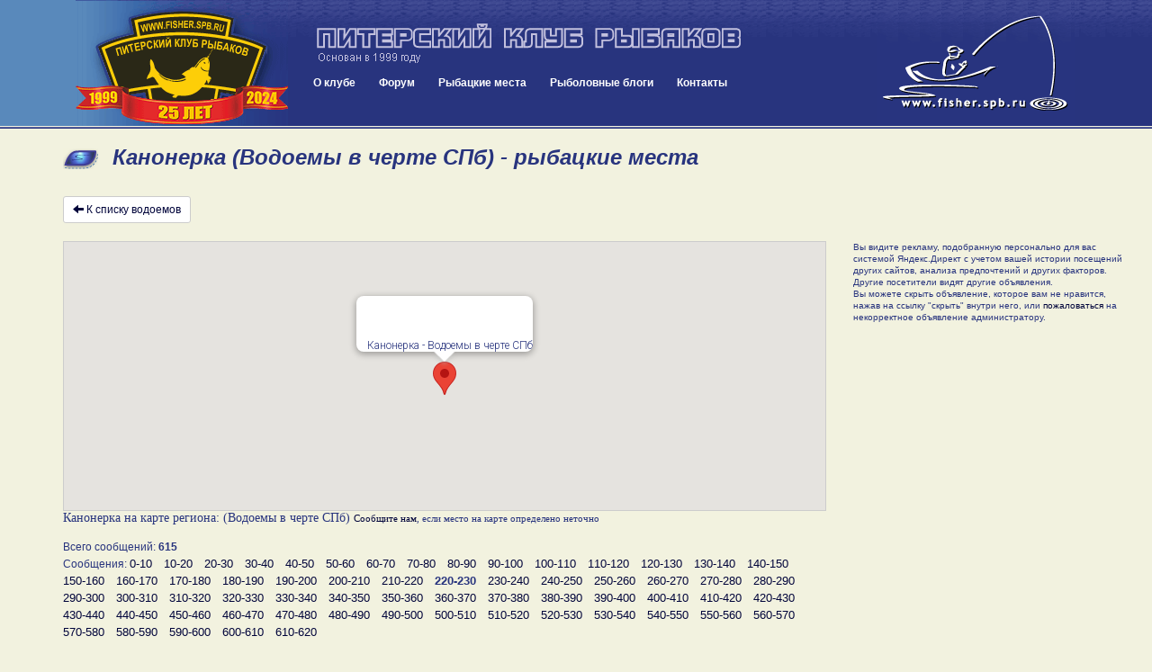

--- FILE ---
content_type: text/html; charset=UTF-8
request_url: https://fisher.spb.ru/news/message-bycatalog.php?category=1&water=199&StartValue=220
body_size: 77663
content:
<!DOCTYPE html>
<html lang="ru">
<head>
<meta name="viewport" content="width=device-width, initial-scale=1">
<meta http-equiv="content-type" content="text/html; charset=UTF-8">
<title>Канонерка (Водоемы в черте СПб) - рыбацкие места на fisher.spb.ru (Питерский Клуб Рыбаков)</title>
<meta name="description" content="Рыбалка на водоеме Канонерка (Водоемы в черте СПб): где ловить, на что клюет, когда и сколько поймали рыбаки Петербурга и Ленобласти">
<meta name="keywords" content="Канонерка (Водоемы в черте СПб), питерский клуб рыбаков, fishing club, fishing, рыбалка, рыболовный клуб, рыбная ловля, рыболовное снаряжение, клуб рыбаков, рыболовный спорт, рыболовные  туры, тур,  рыболовная  база,  рыба, рыболовные базы,  рыболов, рыбак, angler, fishing in russia, hobby, хобби, ловить рыбу, рыболовный, водоем, карта, глубина, река, озеро, щука, окунь, судак, лещ, плотва, спиннинг, удилище, палка, катушка, мясорубка, блесна, воблер, джиг, джиг-спиннинг, треп о рыбалке, новости с водоемов, призы, конкурсы, соревнования, спонсоры">

<meta http-equiv="X-UA-Compatible" content="IE=8">

<link href="/blogs/bootstrap/css/bootstrap.min.css" rel="stylesheet">
<link rel="stylesheet" type="text/css" href="/forums/styles/gradblue/gradblue.css?ver=20170213180000">
<link rel="stylesheet" type="text/css" href="/des/header-style.css?ver=20210209012800">

<link rel="icon" href="/favicon.svg" type="image/svg+xml">   
<link rel="shortcut icon" href="/favicon.ico" />
<link rel="icon" type="image/png" href="/favicon.png" />
<link rel="stylesheet" type="text/css" href="/news/news.css?ver=20180425020000" />
<!-- <link rel="stylesheet" type="text/css" href="/forums/styles/gradblue/menu_files/css/superfish.css" /> -->
<link rel="stylesheet" href="blueimp/fileupload/css/jquery.fileupload.css">
<link rel="stylesheet" href="blueimp/gallery/css/blueimp-gallery.min.css">
<link rel="stylesheet" href="blueimp/gallery/css/bootstrap-image-gallery.min.css">
<link rel="stylesheet" href="blueimp/fancybox_rutube_v3.5.7-1/jquery.fancybox.min.css">

<link rel="stylesheet" type="text/css" href="/blogs/blogPostBlock.css">
<!-- <link rel="stylesheet" href="https://webapiv2.navionics.com/dist/webapi/webapi.min.css" > -->




<!-- <script type="text/javascript" src="https://webapiv2.navionics.com/dist/webapi/webapi.min.no-dep.js"></script> -->

<script type="text/javascript" src="//yandex.st/share/share.js"></script>

<!-- <script src="//api-maps.yandex.ru/2.1/?lang=ru_RU" type="text/javascript"></script> -->

</head>
<body>


<div class="container-fluid header">
		<div class="row header-inner">
			<div class="col-sm-3 header-logo">
				<div class="pull-left btn btn-lg nav-mobile" id="mobnav-btn">
					<span class="glyphicon glyphicon-menu-hamburger" aria-hidden="true"></span>
					<span class="sr-only">Меню:</span>
					&nbsp;Меню					
				</div>

				<!-- <a class="pull-right header-logo-link" href="/"><img src="/des/logo2016-ok.gif"></a>		 -->
				<a class="pull-right header-logo-link" href="/"><img src="/des/logo25years.gif"></a>		
			</div>
			<div class="col-sm-6 header-content">
				<a class="header-name" href="/"><img class="header-name-img" src="/des/31_m.gif"></a>	
				<div class="nav">
					<!-- <div id="sv_menu_point"> -->
    <ul class="sf-menu">
        <li><a href="/club.php">О клубе</a>
            <div class="mobnav-subarrow">&#9660;</div>
            <ul>
                <li><a href="javascript:void(0)">История клуба</a>
                    <div class="mobnav-subarrow">&#9660;</div>
                    <ul>
                        <li><a href="/club-events-archive.php">Архив мероприятий</a></li>
                        <li><a href="/blogs/archive.php">Архив репортажей</a></li>
                        <li><a href="/talks_old/index.php">Архив "Пообщаемся"</a></li>
                        <li><a href="http://gallery.fisher.spb.ru">Архив фотографий</a></li>                        
                        <li><a href="/shower.php?id=48">Хронология 1999 - 2003</a></li>
                        <li><a href="http://iceteam.fisher.spb.ru/">Спортивная команда ПКР</a></li>
                        <li><a href="/club-korushka.php">История Корюшки до 2019 года</a></li>
                    </ul>
                </li>
                <li><a href="/club-events.php">Мероприятия</a></li>
                <li><a href="/club-docs.php">Документы</a></li>             
                <li><a href="/club-faces.php">Наши лица</a></li>
                <li><a href="/club-honourroll.php">Доска почета</a></li>
                <li><a href="/Club/Stranitsa_Pamyati/intro.php">Страница памяти</a></li>
                <li><a href="/forums/index.php?app=forums&module=forums&controller=forums&id=58">Новости, акции клуба</a></li>
                <li><a href="/forums/index.php?app=forums&module=forums&controller=forums&id=49">Форум "Клуб"</a></li>
                <li><a href="/images/ustav/partner.pdf">Партнерам и рекламодателям  (.pdf, 1.3 Мб)</a></li>             
            </ul>
        <li><a href="/forums/index.php">Форум</a>
        <div class="mobnav-subarrow">&#9660;</div>        
        <ul>
            <li><a href="/images/ustav/pravila-polzovaniya-saitom-fisher-spb-ru.pdf">Правила форума</a></li>
            <li><a href="/news/index.php">Новости с водоемов</a></li>
            <li><a href="/forums/index.php?app=forums&module=forums&controller=forums&id=49">Клуб и Сайт</a></li>
            <li><a href="/forums/index.php?app=forums&module=forums&controller=forums&id=293">Рыболовный спорт</a></li>
            <li><a href="/forums/index.php?app=forums&module=forums&controller=forums&id=83">Спиннинг</a></li>
            <li><a href="/forums/index.php?app=forums&module=forums&controller=forums&id=82">Поплавочная и донная ловля</a></li>
            <li><a href="/forums/index.php?app=forums&module=forums&controller=forums&id=84">Зимняя ловля</a></li>
            <li><a href="/forums/index.php?app=forums&module=forums&controller=forums&id=85">Другие способы и места лова</a></li>
            <li><a href="/forums/index.php?app=forums&module=forums&controller=forums&id=88">На рыбалку! </a></li>
            <li><a href="/forums/index.php?app=forums&module=forums&controller=forums&id=63">Лодки и моторы</a></li>
            <li><a href="/forums/index.php?app=forums&module=forums&controller=forums&id=89">Техническое оснащение рыболова</a></li>
            <li><a href="/forums/index.php?app=forums&module=forums&controller=forums&id=86">Рыболовное право, экология и ихтиология</a></li>
            <li><a href="/forums/index.php?app=forums&module=forums&controller=forums&id=87">Разные разности</a></li>
            <li><a href="/forums/index.php?app=forums&module=forums&controller=forums&id=47">Объявления</a></li>
            <li><a href="/forums/index.php?app=forums&module=forums&controller=forums&id=50">Рыболовные товары и услуги</a></li>
            <li><a href="/forums/index.php?app=forums&module=forums&controller=forums&id=81">Пообщаемся</a></li>            
            <li><a href="/forums/index.php?app=forums&module=forums&controller=forums&id=295">Страницы памяти</a></li>
        </ul>       
        </li>
        <li><a href="/news/catalog.php">Рыбацкие места</a></li>
        <!-- <li><a href="/shower.php?id=44">Фото</a></li> -->
        <li><a href="/forums/index.php?app=blog">Рыболовные блоги</a></li>
        <li><a href="/contacts.php">Контакты</a></li>
    </ul>
<!-- </div> -->				</div>
			</div>
			<div class="col-sm-3 header-content-right">
				<a class="header-logo-link-right hidden-sm hidden-xs" href="/"><img src="/des/52.gif"></a>		
			</div>			
		</div>
</div>



<div class="container">
  <div class="row">
    <div class="col-sm-12">
      <h1>Канонерка (Водоемы в черте СПб) - рыбацкие места</h1>
    </div>
  </div>



  <div class="row  mindfor-affix-stop">
    <div class="col-sm-9">


      <a class="btn btn-default btn-sm" href="catalog.php">
                      <span class="glyphicon glyphicon-arrow-left" aria-hidden="true"></span>
                      <span class="sr-only"></span>
                      К списку водоемов
      </a>



      <div id="map"></div>
    <h3 class="news-map-subheader">Канонерка на карте региона: (Водоемы в черте СПб)        <span><a href="/contacts.php">Сообщите нам</a>, если место на карте определено неточно</span></h3>
  
  <div class="news-messagebycatalog-pages">
  <br>Всего сообщений:&nbsp<b>615</b><br>Сообщения: <a class="numbers" href="message-bycatalog.php?category=1&water=199&StartValue=0">0-10</a> <a class="numbers" href="message-bycatalog.php?category=1&water=199&StartValue=10">10-20</a> <a class="numbers" href="message-bycatalog.php?category=1&water=199&StartValue=20">20-30</a> <a class="numbers" href="message-bycatalog.php?category=1&water=199&StartValue=30">30-40</a> <a class="numbers" href="message-bycatalog.php?category=1&water=199&StartValue=40">40-50</a> <a class="numbers" href="message-bycatalog.php?category=1&water=199&StartValue=50">50-60</a> <a class="numbers" href="message-bycatalog.php?category=1&water=199&StartValue=60">60-70</a> <a class="numbers" href="message-bycatalog.php?category=1&water=199&StartValue=70">70-80</a> <a class="numbers" href="message-bycatalog.php?category=1&water=199&StartValue=80">80-90</a> <a class="numbers" href="message-bycatalog.php?category=1&water=199&StartValue=90">90-100</a> <a class="numbers" href="message-bycatalog.php?category=1&water=199&StartValue=100">100-110</a> <a class="numbers" href="message-bycatalog.php?category=1&water=199&StartValue=110">110-120</a> <a class="numbers" href="message-bycatalog.php?category=1&water=199&StartValue=120">120-130</a> <a class="numbers" href="message-bycatalog.php?category=1&water=199&StartValue=130">130-140</a> <a class="numbers" href="message-bycatalog.php?category=1&water=199&StartValue=140">140-150</a> <a class="numbers" href="message-bycatalog.php?category=1&water=199&StartValue=150">150-160</a> <a class="numbers" href="message-bycatalog.php?category=1&water=199&StartValue=160">160-170</a> <a class="numbers" href="message-bycatalog.php?category=1&water=199&StartValue=170">170-180</a> <a class="numbers" href="message-bycatalog.php?category=1&water=199&StartValue=180">180-190</a> <a class="numbers" href="message-bycatalog.php?category=1&water=199&StartValue=190">190-200</a> <a class="numbers" href="message-bycatalog.php?category=1&water=199&StartValue=200">200-210</a> <a class="numbers" href="message-bycatalog.php?category=1&water=199&StartValue=210">210-220</a> <span class="numbers_b">220-230</span> <a class="numbers" href="message-bycatalog.php?category=1&water=199&StartValue=230">230-240</a> <a class="numbers" href="message-bycatalog.php?category=1&water=199&StartValue=240">240-250</a> <a class="numbers" href="message-bycatalog.php?category=1&water=199&StartValue=250">250-260</a> <a class="numbers" href="message-bycatalog.php?category=1&water=199&StartValue=260">260-270</a> <a class="numbers" href="message-bycatalog.php?category=1&water=199&StartValue=270">270-280</a> <a class="numbers" href="message-bycatalog.php?category=1&water=199&StartValue=280">280-290</a> <a class="numbers" href="message-bycatalog.php?category=1&water=199&StartValue=290">290-300</a> <a class="numbers" href="message-bycatalog.php?category=1&water=199&StartValue=300">300-310</a> <a class="numbers" href="message-bycatalog.php?category=1&water=199&StartValue=310">310-320</a> <a class="numbers" href="message-bycatalog.php?category=1&water=199&StartValue=320">320-330</a> <a class="numbers" href="message-bycatalog.php?category=1&water=199&StartValue=330">330-340</a> <a class="numbers" href="message-bycatalog.php?category=1&water=199&StartValue=340">340-350</a> <a class="numbers" href="message-bycatalog.php?category=1&water=199&StartValue=350">350-360</a> <a class="numbers" href="message-bycatalog.php?category=1&water=199&StartValue=360">360-370</a> <a class="numbers" href="message-bycatalog.php?category=1&water=199&StartValue=370">370-380</a> <a class="numbers" href="message-bycatalog.php?category=1&water=199&StartValue=380">380-390</a> <a class="numbers" href="message-bycatalog.php?category=1&water=199&StartValue=390">390-400</a> <a class="numbers" href="message-bycatalog.php?category=1&water=199&StartValue=400">400-410</a> <a class="numbers" href="message-bycatalog.php?category=1&water=199&StartValue=410">410-420</a> <a class="numbers" href="message-bycatalog.php?category=1&water=199&StartValue=420">420-430</a> <a class="numbers" href="message-bycatalog.php?category=1&water=199&StartValue=430">430-440</a> <a class="numbers" href="message-bycatalog.php?category=1&water=199&StartValue=440">440-450</a> <a class="numbers" href="message-bycatalog.php?category=1&water=199&StartValue=450">450-460</a> <a class="numbers" href="message-bycatalog.php?category=1&water=199&StartValue=460">460-470</a> <a class="numbers" href="message-bycatalog.php?category=1&water=199&StartValue=470">470-480</a> <a class="numbers" href="message-bycatalog.php?category=1&water=199&StartValue=480">480-490</a> <a class="numbers" href="message-bycatalog.php?category=1&water=199&StartValue=490">490-500</a> <a class="numbers" href="message-bycatalog.php?category=1&water=199&StartValue=500">500-510</a> <a class="numbers" href="message-bycatalog.php?category=1&water=199&StartValue=510">510-520</a> <a class="numbers" href="message-bycatalog.php?category=1&water=199&StartValue=520">520-530</a> <a class="numbers" href="message-bycatalog.php?category=1&water=199&StartValue=530">530-540</a> <a class="numbers" href="message-bycatalog.php?category=1&water=199&StartValue=540">540-550</a> <a class="numbers" href="message-bycatalog.php?category=1&water=199&StartValue=550">550-560</a> <a class="numbers" href="message-bycatalog.php?category=1&water=199&StartValue=560">560-570</a> <a class="numbers" href="message-bycatalog.php?category=1&water=199&StartValue=570">570-580</a> <a class="numbers" href="message-bycatalog.php?category=1&water=199&StartValue=580">580-590</a> <a class="numbers" href="message-bycatalog.php?category=1&water=199&StartValue=590">590-600</a> <a class="numbers" href="message-bycatalog.php?category=1&water=199&StartValue=600">600-610</a> <a class="numbers" href="message-bycatalog.php?category=1&water=199&StartValue=610">610-620</a>   </div>


  

    

    <div class="news-message" id="pp87187">
      <div class="news-message-location"><strong>Канонерка</strong> (Водоемы в черте СПб)</div>
      <div class="news-message-meta clearfix">
        <div class="news-message-date">       
          10.03.2016 23:14        </div>
        <div class="news-message-share">
          <div class="yashare-auto-init" style="float:right" data-yashareL10n="ru" data-yashareType="none" data-yashareLink="https://fisher.spb.ru/news/index.php?mDay=25&mMonth=1&mYear=2026&p=87187#pp87187" data-yashareQuickServices="vkontakte,facebook,twitter,gplus" ></div>        
        </div>
      </div>
      <div class="news-message-text clearfix">Кстати для сведения<br />
Я - повелитель Канонерки )))<br />
Есть варианты внутрь завода и с берега, но сам ничего не подскажу, пока кроме лещей на донку там ничего сам не поймал. Однако с причалов поднимали судака до 10 и леща до 5</div>
      
      <div class="news-message-media clearfix">

          
              </div>


               

      <div class="news-message-meta clearfix">

        <div class="news-message-button-like pull-left">
                        <span href="javascript:void(0);" class="button-like-like" data-toggle="tooltip" data-trigger="hover" data-placement="top" data-original-title="Авторизуйтесь или зарегистрируйтесь чтобы оставлять оценки">
                <span class="glyphicon glyphicon-thumbs-up" aria-hidden="true"></span>
                <span class="sr-only">Нравится</span>
                <span class="button-like-count">0</span>            
            </span>
                    </div>

        <div class="news-message-comments-number">        
          <a href="message.php?messageId=87187"><span class="glyphicon glyphicon-comment" aria-hidden="true"></span>Комментарии (0)</a>
        </div>
        <div class="news-message-user">
          <a href="/forums/index.php?m=profile&u=371"><span class="glyphicon glyphicon-user" aria-hidden="true"></span>vlas-kerogaz</a>         
        </div>
        <div class="news-message-controls">
        
                
          <a href="/forums/index.php?m=moderate&a=complain&nsvId=87187&nsvDate=1457640860" data-toggle="tooltip" data-placement="right" title="Сообщить модераторам о записи, нарушающей правила сайта"><span class="glyphicon glyphicon-fire" aria-hidden="true"></span>пожаловаться</a>                 
        </div>        
      </div>      
    </div>



    

    <div class="news-message" id="pp86563">
      <div class="news-message-location"><strong>Канонерка</strong> (Водоемы в черте СПб)</div>
      <div class="news-message-meta clearfix">
        <div class="news-message-date">       
          12.02.2016 10:06        </div>
        <div class="news-message-share">
          <div class="yashare-auto-init" style="float:right" data-yashareL10n="ru" data-yashareType="none" data-yashareLink="https://fisher.spb.ru/news/index.php?mDay=25&mMonth=1&mYear=2026&p=86563#pp86563" data-yashareQuickServices="vkontakte,facebook,twitter,gplus" ></div>        
        </div>
      </div>
      <div class="news-message-text clearfix">Хотели вчера выйти на морской канал - не рискнули. Весь канал переломан от фарватера до края канала. По нему идет лед. Справа от канала, начиная от 1го из цепи островов, лед отошел метров на 100. Чистая вода. Хоть летний сезон открывай. <br />
В районе красного буя видели мамонтенка буквально плавающего на льдине. Думали, может помошь нужна. Нет. Рыбачит. Оставили его дрейфовать. Это уже безрассудство. <br />
Переехали в парк 300 летия. Выход на лед прямо от стеллы в парке хороший. У берега воды по щиколотку. Дальше лед хороший. Сантиметров 25-30. Видели только одну живую трещину. Народу было человек 50. Балансировали. Блеснили. Поклевок не увидели. Может приехали поздно.<br />
Всем удачи. Берегите себя.</div>
      
      <div class="news-message-media clearfix">

          
              </div>


               

      <div class="news-message-meta clearfix">

        <div class="news-message-button-like pull-left">
                        <span href="javascript:void(0);" class="button-like-like" data-toggle="tooltip" data-trigger="hover" data-placement="top" data-original-title="Авторизуйтесь или зарегистрируйтесь чтобы оставлять оценки">
                <span class="glyphicon glyphicon-thumbs-up" aria-hidden="true"></span>
                <span class="sr-only">Нравится</span>
                <span class="button-like-count">0</span>            
            </span>
                    </div>

        <div class="news-message-comments-number">        
          <a href="message.php?messageId=86563"><span class="glyphicon glyphicon-comment" aria-hidden="true"></span>Комментарии (0)</a>
        </div>
        <div class="news-message-user">
          <a href="/forums/index.php?m=profile&u=58947"><span class="glyphicon glyphicon-user" aria-hidden="true"></span>Stolable</a>         
        </div>
        <div class="news-message-controls">
        
                
          <a href="/forums/index.php?m=moderate&a=complain&nsvId=86563&nsvDate=1455260809" data-toggle="tooltip" data-placement="right" title="Сообщить модераторам о записи, нарушающей правила сайта"><span class="glyphicon glyphicon-fire" aria-hidden="true"></span>пожаловаться</a>                 
        </div>        
      </div>      
    </div>



    

    <div class="news-message" id="pp85582">
      <div class="news-message-location"><strong>Канонерка</strong> (Водоемы в черте СПб)</div>
      <div class="news-message-meta clearfix">
        <div class="news-message-date">       
          07.11.2015 19:55        </div>
        <div class="news-message-share">
          <div class="yashare-auto-init" style="float:right" data-yashareL10n="ru" data-yashareType="none" data-yashareLink="https://fisher.spb.ru/news/index.php?mDay=25&mMonth=1&mYear=2026&p=85582#pp85582" data-yashareQuickServices="vkontakte,facebook,twitter,gplus" ></div>        
        </div>
      </div>
      <div class="news-message-text clearfix">Сегодня был днём, народу много, рыбы мало. За два часа пара окушкув грамм по 200. Отпущены подростать.</div>
      
      <div class="news-message-media clearfix">

          
              </div>


               

      <div class="news-message-meta clearfix">

        <div class="news-message-button-like pull-left">
                        <span href="javascript:void(0);" class="button-like-like" data-toggle="tooltip" data-trigger="hover" data-placement="top" data-original-title="Авторизуйтесь или зарегистрируйтесь чтобы оставлять оценки">
                <span class="glyphicon glyphicon-thumbs-up" aria-hidden="true"></span>
                <span class="sr-only">Нравится</span>
                <span class="button-like-count">0</span>            
            </span>
                    </div>

        <div class="news-message-comments-number">        
          <a href="message.php?messageId=85582"><span class="glyphicon glyphicon-comment" aria-hidden="true"></span>Комментарии (0)</a>
        </div>
        <div class="news-message-user">
          <a href="/forums/index.php?m=profile&u=46519"><span class="glyphicon glyphicon-user" aria-hidden="true"></span>liketux</a>         
        </div>
        <div class="news-message-controls">
        
                
          <a href="/forums/index.php?m=moderate&a=complain&nsvId=85582&nsvDate=1446915316" data-toggle="tooltip" data-placement="right" title="Сообщить модераторам о записи, нарушающей правила сайта"><span class="glyphicon glyphicon-fire" aria-hidden="true"></span>пожаловаться</a>                 
        </div>        
      </div>      
    </div>



    

    <div class="news-message" id="pp85472">
      <div class="news-message-location"><strong>Канонерка</strong> (Водоемы в черте СПб)</div>
      <div class="news-message-meta clearfix">
        <div class="news-message-date">       
          12.10.2015 11:50        </div>
        <div class="news-message-share">
          <div class="yashare-auto-init" style="float:right" data-yashareL10n="ru" data-yashareType="none" data-yashareLink="https://fisher.spb.ru/news/index.php?mDay=25&mMonth=1&mYear=2026&p=85472#pp85472" data-yashareQuickServices="vkontakte,facebook,twitter,gplus" ></div>        
        </div>
      </div>
      <div class="news-message-text clearfix">Был вчера на канарах с10 утра до 1600.Прополоскал кучу резины и не одной поклевки,удивительно куда вся рыба подевалась?</div>
      
      <div class="news-message-media clearfix">

          
              </div>


               

      <div class="news-message-meta clearfix">

        <div class="news-message-button-like pull-left">
                        <span href="javascript:void(0);" class="button-like-like" data-toggle="tooltip" data-trigger="hover" data-placement="top" data-original-title="Авторизуйтесь или зарегистрируйтесь чтобы оставлять оценки">
                <span class="glyphicon glyphicon-thumbs-up" aria-hidden="true"></span>
                <span class="sr-only">Нравится</span>
                <span class="button-like-count">0</span>            
            </span>
                    </div>

        <div class="news-message-comments-number">        
          <a href="message.php?messageId=85472"><span class="glyphicon glyphicon-comment" aria-hidden="true"></span>Комментарии (0)</a>
        </div>
        <div class="news-message-user">
          <a href="/forums/index.php?m=profile&u=50047"><span class="glyphicon glyphicon-user" aria-hidden="true"></span>игорек</a>         
        </div>
        <div class="news-message-controls">
        
                
          <a href="/forums/index.php?m=moderate&a=complain&nsvId=85472&nsvDate=1444639800" data-toggle="tooltip" data-placement="right" title="Сообщить модераторам о записи, нарушающей правила сайта"><span class="glyphicon glyphicon-fire" aria-hidden="true"></span>пожаловаться</a>                 
        </div>        
      </div>      
    </div>



    

    <div class="news-message" id="pp85412">
      <div class="news-message-location"><strong>Канонерка</strong> (Водоемы в черте СПб)</div>
      <div class="news-message-meta clearfix">
        <div class="news-message-date">       
          27.09.2015 19:07        </div>
        <div class="news-message-share">
          <div class="yashare-auto-init" style="float:right" data-yashareL10n="ru" data-yashareType="none" data-yashareLink="https://fisher.spb.ru/news/index.php?mDay=25&mMonth=1&mYear=2026&p=85412#pp85412" data-yashareQuickServices="vkontakte,facebook,twitter,gplus" ></div>        
        </div>
      </div>
      <div class="news-message-text clearfix">Небольшой запоздалый отчёт <a target='_blank' href='https://vk.com/video?z=video7645087_171331883%2Fdc972997bfd9002181%2Fpl_updates'>https://vk.com/video?z=video7645087_171331883%2Fdc972997bfd9002181%2Fpl_updates</a></div>
      
      <div class="news-message-media clearfix">

          
              </div>


               

      <div class="news-message-meta clearfix">

        <div class="news-message-button-like pull-left">
                        <span href="javascript:void(0);" class="button-like-like" data-toggle="tooltip" data-trigger="hover" data-placement="top" data-original-title="Авторизуйтесь или зарегистрируйтесь чтобы оставлять оценки">
                <span class="glyphicon glyphicon-thumbs-up" aria-hidden="true"></span>
                <span class="sr-only">Нравится</span>
                <span class="button-like-count">0</span>            
            </span>
                    </div>

        <div class="news-message-comments-number">        
          <a href="message.php?messageId=85412"><span class="glyphicon glyphicon-comment" aria-hidden="true"></span>Комментарии (0)</a>
        </div>
        <div class="news-message-user">
          <a href="/forums/index.php?m=profile&u=56468"><span class="glyphicon glyphicon-user" aria-hidden="true"></span>soha5</a>         
        </div>
        <div class="news-message-controls">
        
                
          <a href="/forums/index.php?m=moderate&a=complain&nsvId=85412&nsvDate=1443370050" data-toggle="tooltip" data-placement="right" title="Сообщить модераторам о записи, нарушающей правила сайта"><span class="glyphicon glyphicon-fire" aria-hidden="true"></span>пожаловаться</a>                 
        </div>        
      </div>      
    </div>



    

    <div class="news-message" id="pp85020">
      <div class="news-message-location"><strong>Канонерка</strong> (Водоемы в черте СПб)</div>
      <div class="news-message-meta clearfix">
        <div class="news-message-date">       
          24.07.2015 09:45        </div>
        <div class="news-message-share">
          <div class="yashare-auto-init" style="float:right" data-yashareL10n="ru" data-yashareType="none" data-yashareLink="https://fisher.spb.ru/news/index.php?mDay=25&mMonth=1&mYear=2026&p=85020#pp85020" data-yashareQuickServices="vkontakte,facebook,twitter,gplus" ></div>        
        </div>
      </div>
      <div class="news-message-text clearfix">Всем привет! Вчера после работы не смотря на дождь выбрались с другом на ф.з. <br />
Троллинг, судачек гр 500  был поцелован и отпущен, окунь 250 гр в пакет, Щука 7642 гр  на 6 метрах ясен пень что в пакет, Затем окунь 300 гр тоже в пакет. ну под занавес судачек 1460 гр тоже в пакет И все...... мокрые до трусов , я доволен по щуке, поставил свой новый рекорд.</div>
      
      <div class="news-message-media clearfix">

          
              </div>


               

      <div class="news-message-meta clearfix">

        <div class="news-message-button-like pull-left">
                        <span href="javascript:void(0);" class="button-like-like" data-toggle="tooltip" data-trigger="hover" data-placement="top" data-original-title="Авторизуйтесь или зарегистрируйтесь чтобы оставлять оценки">
                <span class="glyphicon glyphicon-thumbs-up" aria-hidden="true"></span>
                <span class="sr-only">Нравится</span>
                <span class="button-like-count">0</span>            
            </span>
                    </div>

        <div class="news-message-comments-number">        
          <a href="message.php?messageId=85020"><span class="glyphicon glyphicon-comment" aria-hidden="true"></span>Комментарии (0)</a>
        </div>
        <div class="news-message-user">
          <a href="/forums/index.php?m=profile&u=38981"><span class="glyphicon glyphicon-user" aria-hidden="true"></span>nalmis</a>         
        </div>
        <div class="news-message-controls">
        
                
          <a href="/forums/index.php?m=moderate&a=complain&nsvId=85020&nsvDate=1437720335" data-toggle="tooltip" data-placement="right" title="Сообщить модераторам о записи, нарушающей правила сайта"><span class="glyphicon glyphicon-fire" aria-hidden="true"></span>пожаловаться</a>                 
        </div>        
      </div>      
    </div>



    

    <div class="news-message" id="pp84888">
      <div class="news-message-location"><strong>Канонерка</strong> (Водоемы в черте СПб)</div>
      <div class="news-message-meta clearfix">
        <div class="news-message-date">       
          06.07.2015 19:45        </div>
        <div class="news-message-share">
          <div class="yashare-auto-init" style="float:right" data-yashareL10n="ru" data-yashareType="none" data-yashareLink="https://fisher.spb.ru/news/index.php?mDay=25&mMonth=1&mYear=2026&p=84888#pp84888" data-yashareQuickServices="vkontakte,facebook,twitter,gplus" ></div>        
        </div>
      </div>
      <div class="news-message-text clearfix">Уровень воды сильно упал.Уже утром мало было и в течении дня продолжал падать.СВ ветер гонит водичку в залив.Течение - жуть.Где хватало 125гр.кормушки сегодня несло 160гр.По рыбе тоже не айс...После обеда начались незасекаемые поклевки.Если утром он цеплялся(одному даже пришлось в пасть лезть хирургическим зажимом),то к вечеру на те же самые крючки и тот же объем насадки почему-то перестал.Хотя поклевка уверенная,с отстрелом вершинки фидера.ЧуднЫ дела канарские))</div>
      
      <div class="news-message-media clearfix">

          
              </div>


               

      <div class="news-message-meta clearfix">

        <div class="news-message-button-like pull-left">
                        <span href="javascript:void(0);" class="button-like-like" data-toggle="tooltip" data-trigger="hover" data-placement="top" data-original-title="Авторизуйтесь или зарегистрируйтесь чтобы оставлять оценки">
                <span class="glyphicon glyphicon-thumbs-up" aria-hidden="true"></span>
                <span class="sr-only">Нравится</span>
                <span class="button-like-count">0</span>            
            </span>
                    </div>

        <div class="news-message-comments-number">        
          <a href="message.php?messageId=84888"><span class="glyphicon glyphicon-comment" aria-hidden="true"></span>Комментарии (0)</a>
        </div>
        <div class="news-message-user">
          <a href="/forums/index.php?m=profile&u=55876"><span class="glyphicon glyphicon-user" aria-hidden="true"></span>an43</a>         
        </div>
        <div class="news-message-controls">
        
                
          <a href="/forums/index.php?m=moderate&a=complain&nsvId=84888&nsvDate=1436201113" data-toggle="tooltip" data-placement="right" title="Сообщить модераторам о записи, нарушающей правила сайта"><span class="glyphicon glyphicon-fire" aria-hidden="true"></span>пожаловаться</a>                 
        </div>        
      </div>      
    </div>



    

    <div class="news-message" id="pp84832">
      <div class="news-message-location"><strong>Канонерка</strong> (Водоемы в черте СПб)</div>
      <div class="news-message-meta clearfix">
        <div class="news-message-date">       
          29.06.2015 18:25        </div>
        <div class="news-message-share">
          <div class="yashare-auto-init" style="float:right" data-yashareL10n="ru" data-yashareType="none" data-yashareLink="https://fisher.spb.ru/news/index.php?mDay=25&mMonth=1&mYear=2026&p=84832#pp84832" data-yashareQuickServices="vkontakte,facebook,twitter,gplus" ></div>        
        </div>
      </div>
      <div class="news-message-text clearfix">Ночь , с  субботы  на  воскресенье .  12 шт.  от  500 гр  до   1 кг  с  хвостиком .  Ёршик   присутствует .</div>
      
      <div class="news-message-media clearfix">

          
              </div>


               

      <div class="news-message-meta clearfix">

        <div class="news-message-button-like pull-left">
                        <span href="javascript:void(0);" class="button-like-like" data-toggle="tooltip" data-trigger="hover" data-placement="top" data-original-title="Авторизуйтесь или зарегистрируйтесь чтобы оставлять оценки">
                <span class="glyphicon glyphicon-thumbs-up" aria-hidden="true"></span>
                <span class="sr-only">Нравится</span>
                <span class="button-like-count">0</span>            
            </span>
                    </div>

        <div class="news-message-comments-number">        
          <a href="message.php?messageId=84832"><span class="glyphicon glyphicon-comment" aria-hidden="true"></span>Комментарии (0)</a>
        </div>
        <div class="news-message-user">
          <a href="/forums/index.php?m=profile&u=36151"><span class="glyphicon glyphicon-user" aria-hidden="true"></span>Leningradech</a>         
        </div>
        <div class="news-message-controls">
        
                
          <a href="/forums/index.php?m=moderate&a=complain&nsvId=84832&nsvDate=1435591525" data-toggle="tooltip" data-placement="right" title="Сообщить модераторам о записи, нарушающей правила сайта"><span class="glyphicon glyphicon-fire" aria-hidden="true"></span>пожаловаться</a>                 
        </div>        
      </div>      
    </div>



    

    <div class="news-message" id="pp84795">
      <div class="news-message-location"><strong>Канонерка</strong> (Водоемы в черте СПб)</div>
      <div class="news-message-meta clearfix">
        <div class="news-message-date">       
          25.06.2015 21:22        </div>
        <div class="news-message-share">
          <div class="yashare-auto-init" style="float:right" data-yashareL10n="ru" data-yashareType="none" data-yashareLink="https://fisher.spb.ru/news/index.php?mDay=25&mMonth=1&mYear=2026&p=84795#pp84795" data-yashareQuickServices="vkontakte,facebook,twitter,gplus" ></div>        
        </div>
      </div>
      <div class="news-message-text clearfix">Лещ,вернее подлещик до кг, берет очень вяло и неохотно.Больше половины поклевок заканчиваются проловами или сходами на первых же метрах вываживания.Те единичные экземпляры,которых удается довести до берега оказываются засеченными за самый краешек губы.Все выкрутасы по изменению длины поводка,его толщины, замене крючков на более мелкие результата не дают.Если утром рыба еще как-то сопротивлялась,то два послеобеденных хвоста  косили под полиэтиленовые пакеты - полное ощущение,что на том конце шнура мертвый предмет.Ни потяжки,ни рывка,будто бы тянешь потяжелевшую в несколько раз кормушку.Выводишь просто на подмотке,безо всякого выкачивания.Рыба очень холодная и не сопливая,как зимой,только без пиявок)).Садок даже мыть не пришлось,слегка сполоснул и все-чистый. Обессиленный он что ли после нереста...В начале месяца радовал и размером и упорством.Беременных теток отпускал обратно,да и не было среди них ничего интересного(1.2кг максимум),а вот среди мужичков почти на каждой рыбалке присутствовала парочка от 1.5 до 2 кг.Цеплялись вообще какие-то неподъемные,рвали поводки(0.18-0.2),разгибали крючки.Сейчас такого нет....В прошлые выходные что-то было,но не уверен.Мне показалось,что зацеп все же был живой,хотя с места не двинулся.Да и не было в этой точке в нынешнем году ни разу даже намека на зацеп.В итоге - разогнутый крючок.Продолжает свирепствовать ерш,особенно утром,жрет,что ни дай,даже кукурузу жевать пытается)).Вот такие новости с солнечных Канар.По ходу,надо ждать настоящего и продолжительного тепла.</div>
      
      <div class="news-message-media clearfix">

          
              </div>


               

      <div class="news-message-meta clearfix">

        <div class="news-message-button-like pull-left">
                        <span href="javascript:void(0);" class="button-like-like" data-toggle="tooltip" data-trigger="hover" data-placement="top" data-original-title="Авторизуйтесь или зарегистрируйтесь чтобы оставлять оценки">
                <span class="glyphicon glyphicon-thumbs-up" aria-hidden="true"></span>
                <span class="sr-only">Нравится</span>
                <span class="button-like-count">0</span>            
            </span>
                    </div>

        <div class="news-message-comments-number">        
          <a href="message.php?messageId=84795"><span class="glyphicon glyphicon-comment" aria-hidden="true"></span>Комментарии (0)</a>
        </div>
        <div class="news-message-user">
          <a href="/forums/index.php?m=profile&u=55876"><span class="glyphicon glyphicon-user" aria-hidden="true"></span>an43</a>         
        </div>
        <div class="news-message-controls">
        
                
          <a href="/forums/index.php?m=moderate&a=complain&nsvId=84795&nsvDate=1435256534" data-toggle="tooltip" data-placement="right" title="Сообщить модераторам о записи, нарушающей правила сайта"><span class="glyphicon glyphicon-fire" aria-hidden="true"></span>пожаловаться</a>                 
        </div>        
      </div>      
    </div>



    

    <div class="news-message" id="pp84656">
      <div class="news-message-location"><strong>Канонерка</strong> (Водоемы в черте СПб)</div>
      <div class="news-message-meta clearfix">
        <div class="news-message-date">       
          04.06.2015 21:54        </div>
        <div class="news-message-share">
          <div class="yashare-auto-init" style="float:right" data-yashareL10n="ru" data-yashareType="none" data-yashareLink="https://fisher.spb.ru/news/index.php?mDay=25&mMonth=1&mYear=2026&p=84656#pp84656" data-yashareQuickServices="vkontakte,facebook,twitter,gplus" ></div>        
        </div>
      </div>
      <div class="news-message-text clearfix">Канары реально затопило)).К воде не спуститься,под обрывом плещутся волны.На причальной стенке порта от резиновых отбойников до воды не более 0.5м.За многие годы посещения этого места никогда не видел такого уровня.А ветер не думает ослабевать...По прогнозу завтра такая же хрень того же направления</div>
      
      <div class="news-message-media clearfix">

          
              </div>


               

      <div class="news-message-meta clearfix">

        <div class="news-message-button-like pull-left">
                        <span href="javascript:void(0);" class="button-like-like" data-toggle="tooltip" data-trigger="hover" data-placement="top" data-original-title="Авторизуйтесь или зарегистрируйтесь чтобы оставлять оценки">
                <span class="glyphicon glyphicon-thumbs-up" aria-hidden="true"></span>
                <span class="sr-only">Нравится</span>
                <span class="button-like-count">0</span>            
            </span>
                    </div>

        <div class="news-message-comments-number">        
          <a href="message.php?messageId=84656"><span class="glyphicon glyphicon-comment" aria-hidden="true"></span>Комментарии (0)</a>
        </div>
        <div class="news-message-user">
          <a href="/forums/index.php?m=profile&u=55876"><span class="glyphicon glyphicon-user" aria-hidden="true"></span>an43</a>         
        </div>
        <div class="news-message-controls">
        
                
          <a href="/forums/index.php?m=moderate&a=complain&nsvId=84656&nsvDate=1433444046" data-toggle="tooltip" data-placement="right" title="Сообщить модераторам о записи, нарушающей правила сайта"><span class="glyphicon glyphicon-fire" aria-hidden="true"></span>пожаловаться</a>                 
        </div>        
      </div>      
    </div>

<br>Всего сообщений:&nbsp<b>615</b><br>Сообщения: <a class="numbers" href="message-bycatalog.php?category=1&water=199&StartValue=0">0-10</a> <a class="numbers" href="message-bycatalog.php?category=1&water=199&StartValue=10">10-20</a> <a class="numbers" href="message-bycatalog.php?category=1&water=199&StartValue=20">20-30</a> <a class="numbers" href="message-bycatalog.php?category=1&water=199&StartValue=30">30-40</a> <a class="numbers" href="message-bycatalog.php?category=1&water=199&StartValue=40">40-50</a> <a class="numbers" href="message-bycatalog.php?category=1&water=199&StartValue=50">50-60</a> <a class="numbers" href="message-bycatalog.php?category=1&water=199&StartValue=60">60-70</a> <a class="numbers" href="message-bycatalog.php?category=1&water=199&StartValue=70">70-80</a> <a class="numbers" href="message-bycatalog.php?category=1&water=199&StartValue=80">80-90</a> <a class="numbers" href="message-bycatalog.php?category=1&water=199&StartValue=90">90-100</a> <a class="numbers" href="message-bycatalog.php?category=1&water=199&StartValue=100">100-110</a> <a class="numbers" href="message-bycatalog.php?category=1&water=199&StartValue=110">110-120</a> <a class="numbers" href="message-bycatalog.php?category=1&water=199&StartValue=120">120-130</a> <a class="numbers" href="message-bycatalog.php?category=1&water=199&StartValue=130">130-140</a> <a class="numbers" href="message-bycatalog.php?category=1&water=199&StartValue=140">140-150</a> <a class="numbers" href="message-bycatalog.php?category=1&water=199&StartValue=150">150-160</a> <a class="numbers" href="message-bycatalog.php?category=1&water=199&StartValue=160">160-170</a> <a class="numbers" href="message-bycatalog.php?category=1&water=199&StartValue=170">170-180</a> <a class="numbers" href="message-bycatalog.php?category=1&water=199&StartValue=180">180-190</a> <a class="numbers" href="message-bycatalog.php?category=1&water=199&StartValue=190">190-200</a> <a class="numbers" href="message-bycatalog.php?category=1&water=199&StartValue=200">200-210</a> <a class="numbers" href="message-bycatalog.php?category=1&water=199&StartValue=210">210-220</a> <span class="numbers_b">220-230</span> <a class="numbers" href="message-bycatalog.php?category=1&water=199&StartValue=230">230-240</a> <a class="numbers" href="message-bycatalog.php?category=1&water=199&StartValue=240">240-250</a> <a class="numbers" href="message-bycatalog.php?category=1&water=199&StartValue=250">250-260</a> <a class="numbers" href="message-bycatalog.php?category=1&water=199&StartValue=260">260-270</a> <a class="numbers" href="message-bycatalog.php?category=1&water=199&StartValue=270">270-280</a> <a class="numbers" href="message-bycatalog.php?category=1&water=199&StartValue=280">280-290</a> <a class="numbers" href="message-bycatalog.php?category=1&water=199&StartValue=290">290-300</a> <a class="numbers" href="message-bycatalog.php?category=1&water=199&StartValue=300">300-310</a> <a class="numbers" href="message-bycatalog.php?category=1&water=199&StartValue=310">310-320</a> <a class="numbers" href="message-bycatalog.php?category=1&water=199&StartValue=320">320-330</a> <a class="numbers" href="message-bycatalog.php?category=1&water=199&StartValue=330">330-340</a> <a class="numbers" href="message-bycatalog.php?category=1&water=199&StartValue=340">340-350</a> <a class="numbers" href="message-bycatalog.php?category=1&water=199&StartValue=350">350-360</a> <a class="numbers" href="message-bycatalog.php?category=1&water=199&StartValue=360">360-370</a> <a class="numbers" href="message-bycatalog.php?category=1&water=199&StartValue=370">370-380</a> <a class="numbers" href="message-bycatalog.php?category=1&water=199&StartValue=380">380-390</a> <a class="numbers" href="message-bycatalog.php?category=1&water=199&StartValue=390">390-400</a> <a class="numbers" href="message-bycatalog.php?category=1&water=199&StartValue=400">400-410</a> <a class="numbers" href="message-bycatalog.php?category=1&water=199&StartValue=410">410-420</a> <a class="numbers" href="message-bycatalog.php?category=1&water=199&StartValue=420">420-430</a> <a class="numbers" href="message-bycatalog.php?category=1&water=199&StartValue=430">430-440</a> <a class="numbers" href="message-bycatalog.php?category=1&water=199&StartValue=440">440-450</a> <a class="numbers" href="message-bycatalog.php?category=1&water=199&StartValue=450">450-460</a> <a class="numbers" href="message-bycatalog.php?category=1&water=199&StartValue=460">460-470</a> <a class="numbers" href="message-bycatalog.php?category=1&water=199&StartValue=470">470-480</a> <a class="numbers" href="message-bycatalog.php?category=1&water=199&StartValue=480">480-490</a> <a class="numbers" href="message-bycatalog.php?category=1&water=199&StartValue=490">490-500</a> <a class="numbers" href="message-bycatalog.php?category=1&water=199&StartValue=500">500-510</a> <a class="numbers" href="message-bycatalog.php?category=1&water=199&StartValue=510">510-520</a> <a class="numbers" href="message-bycatalog.php?category=1&water=199&StartValue=520">520-530</a> <a class="numbers" href="message-bycatalog.php?category=1&water=199&StartValue=530">530-540</a> <a class="numbers" href="message-bycatalog.php?category=1&water=199&StartValue=540">540-550</a> <a class="numbers" href="message-bycatalog.php?category=1&water=199&StartValue=550">550-560</a> <a class="numbers" href="message-bycatalog.php?category=1&water=199&StartValue=560">560-570</a> <a class="numbers" href="message-bycatalog.php?category=1&water=199&StartValue=570">570-580</a> <a class="numbers" href="message-bycatalog.php?category=1&water=199&StartValue=580">580-590</a> <a class="numbers" href="message-bycatalog.php?category=1&water=199&StartValue=590">590-600</a> <a class="numbers" href="message-bycatalog.php?category=1&water=199&StartValue=600">600-610</a> <a class="numbers" href="message-bycatalog.php?category=1&water=199&StartValue=610">610-620</a>     <div class="row">
      <div class="col-sm-12">&nbsp;</div>
    </div>
                <div class="row">
              <div class="col-sm-12">
                <div class="panel panel-info">
                  <div class="panel-body">
                    <h3>Похожие темы на <a href="/forums/index.php">форуме:</a></h3>
                    <ul>
                      <li><a href="/forums/index.php?t=311">Обсуждение рыбалок</a></li>
                      <li><a href="/forums/index.php?t=100">А не поехать ли нам на рыбалку...</a> - знакомства, поиск попутчиков</li>   
                      <li><a href="/forums/index.php?t=75">Дороги</a> - Как добраться, где остановиться и тд.</li>   
                      <li><a href="/forums/index.php?t=83">Рыбацкие места</a> - спросить про неизученные места для рыбалки</li>                         
                      <li><a href="/forums/index.php?t=813">Рыболовные базы. Отзывы.</a></li>
                      <li><a href="/forums/index.php?t=110">Рыбалка в городской черте</a></li>
                      <li><a href="/forums/index.php?t=795">Рыбалка на платниках</a></li>                      
                      <li><a href="/forums/index.php?t=175">Большие рыболовные путешествия</a></li>

                    </ul>
                  </div>
                </div>
              </div>
            </div>


    </div>
    <div class="col-sm-3">

   
      
      <div class="message-view-ads"  id="Affix" style="margin-bottom: 30px;">

      
            <!-- Yandex.RTB R-A-155453-14 -->
            <div id="yandex_rtb_R-A-155453-14"></div>
            <script type="text/javascript">
                (function(w, d, n, s, t) {
                    w[n] = w[n] || [];
                    w[n].push(function() {
                        Ya.Context.AdvManager.render({
                            blockId: "R-A-155453-14",
                            renderTo: "yandex_rtb_R-A-155453-14",
                            async: true
                        });
                    });
                    t = d.getElementsByTagName("script")[0];
                    s = d.createElement("script");
                    s.type = "text/javascript";
                    s.src = "//an.yandex.ru/system/context.js";
                    s.async = true;
                    t.parentNode.insertBefore(s, t);
                })(this, this.document, "yandexContextAsyncCallbacks");
            </script>        

         

          <div class="message-view-ads-abuse">Вы видите рекламу, подобранную персонально для вас системой Яндекс.Директ с учетом вашей истории посещений других сайтов, анализа предпочтений и других факторов. Другие посетители видят другие объявления.<br>Вы можете скрыть объявление, которое вам не нравится, нажав на ссылку "скрыть" внутри него, или <a href="/forums/feedback.php">пожаловаться</a> на некорректное объявление администратору.</div>
      </div>  



    </div>
  </div>

  <div class="row">
    <div class="col-sm-9 bottom-blogs">
      <div class="blog-block-container">
    <div class="blog-block-header">
        <div class="blog-block-header-left" valign="top" width="39"><img src="/des/s.gif" width="39" height="24" border="0"></div>
        <div class="blog-block-header-right">Новое в блогах</div>
    </div>
    <div class="blog-block">


        <div class="blog-block-post">    
            <div class="blog-block-post-meta row">

                <div class="col-sm-12 margin0">
                    <div class="blog-block-post-meta-date pull-right">
                           <span class="label label-default pull-right">19.01.2026</span>
                   </div>                    
                   <div class="pull-left blog-block-post-avatar">
                        <a href="/forums/index.php?app=core&module=members&controller=profile&id=88370">                
                                                        <img src="/blogs/images/nophoto.png" class="thumbnail blog-block-post-meta-avatar" alt="АГВ">
                                
                                                
                        </a>                
                    </div>            
                    <a class="username blog-block-post-meta-username" href="/forums/index.php?app=core&module=members&controller=profile&id=88370">АГВ</a>
                    <div class="blog-block-post-meta-header">
                        <a  href="https://fisher.spb.ru/forums/index.php?app=blog&module=blogs&controller=entry&id=4162">Доброе слово о Лемпаа. ( прошедшему 25 летию и близящемуся 30 летию ПКР посвящается)</a>
                    </div>

                </div>

                       
            </div>
            <div class="blog-block-post-content  ">
                
	Время летит очень быстро. Исполнило сь 25 лет ПКР. Близится и 30 летие клуба. На форуме клуба за многие годы побывало                                      ...<a  href="https://fisher.spb.ru/forums/index.php?app=blog&module=blogs&controller=entry&id=4162">Читать полностью &raquo;</a>
                    
                  
            </div>        

        </div>
    </div>
</div>

        <div class="blog-block-container">
    <div class="blog-block-header">
        <div class="blog-block-header-left" valign="top" width="39"><img src="/des/s.gif" width="39" height="24" border="0"></div>
        <div class="blog-block-header-right">Новое в блогах</div>
    </div>
    <div class="blog-block">


        <div class="blog-block-post">    
            <div class="blog-block-post-meta row">

                <div class="col-sm-12 margin0">
                    <div class="blog-block-post-meta-date pull-right">
                           <span class="label label-default pull-right">09.01.2026</span>
                   </div>                    
                   <div class="pull-left blog-block-post-avatar">
                        <a href="/forums/index.php?app=core&module=members&controller=profile&id=88370">                
                                                        <img src="/blogs/images/nophoto.png" class="thumbnail blog-block-post-meta-avatar" alt="АГВ">
                                
                                                
                        </a>                
                    </div>            
                    <a class="username blog-block-post-meta-username" href="/forums/index.php?app=core&module=members&controller=profile&id=88370">АГВ</a>
                    <div class="blog-block-post-meta-header">
                        <a  href="https://fisher.spb.ru/forums/index.php?app=blog&module=blogs&controller=entry&id=4159">О черной карбоновой магии и шарике логики ( ч 4)</a>
                    </div>

                </div>

                       
            </div>
            <div class="blog-block-post-content  ">
                
	Летс гоу! 



	Магичес� �ий момент, делающий непредска зуемым количеств о дефектов в конкретно м бланке, наступает после того, как препег ( или однонапра вленный или тканевый                                      ...<a  href="https://fisher.spb.ru/forums/index.php?app=blog&module=blogs&controller=entry&id=4159">Читать полностью &raquo;</a>
                    
                  
            </div>        

        </div>
    </div>
</div>

        <div class="blog-block-container">
    <div class="blog-block-header">
        <div class="blog-block-header-left" valign="top" width="39"><img src="/des/s.gif" width="39" height="24" border="0"></div>
        <div class="blog-block-header-right">Новое в блогах</div>
    </div>
    <div class="blog-block">


        <div class="blog-block-post">    
            <div class="blog-block-post-meta row">

                <div class="col-sm-12 margin0">
                    <div class="blog-block-post-meta-date pull-right">
                           <span class="label label-default pull-right">08.01.2026</span>
                   </div>                    
                   <div class="pull-left blog-block-post-avatar">
                        <a href="/forums/index.php?app=core&module=members&controller=profile&id=88370">                
                                                        <img src="/blogs/images/nophoto.png" class="thumbnail blog-block-post-meta-avatar" alt="АГВ">
                                
                                                
                        </a>                
                    </div>            
                    <a class="username blog-block-post-meta-username" href="/forums/index.php?app=core&module=members&controller=profile&id=88370">АГВ</a>
                    <div class="blog-block-post-meta-header">
                        <a  href="https://fisher.spb.ru/forums/index.php?app=blog&module=blogs&controller=entry&id=4157">О черной карбоновой магии и шарике логики ( ч 3)</a>
                    </div>

                </div>

                       
            </div>
            <div class="blog-block-post-content  ">
                
	Итак. Летс Гоу!



 	С чем столкнетс я производи тель, попытавши йся создать супер-пуп� �р сухой бланк?


 
	Во первых: количеств о смолы в композите произведе нном по технологи и NTPT                                       ...<a  href="https://fisher.spb.ru/forums/index.php?app=blog&module=blogs&controller=entry&id=4157">Читать полностью &raquo;</a>
                    
                  
            </div>        

        </div>
    </div>
</div>

            </div>
    <div class="col-sm-3">
      <div class="common-block-container">
          <div class="blog-block-header">
              <div class="blog-block-header-left" valign="top" width="39"><img src="/des/s.gif" width="39" height="24" border="0"></div>
              <div class="blog-block-header-right">Самое обсуждаемое</div>
          </div>
          <div class="blog-block">

                                      <a class="topAuthor username" href="/forums/index.php?app=forums&module=forums&controller=topic&id=624&do=getNewComment">Сделай сам приманку</a> (<a href="/forums/index.php?app=forums&module=forums&controller=topic&id=624&do=getLastComment">25.01.2026 00:13</a>)<br>

                                <a class="topAuthor username" href="/forums/index.php?app=forums&module=forums&controller=topic&id=1094&do=getNewComment">Зимняя общалка</a> (<a href="/forums/index.php?app=forums&module=forums&controller=topic&id=1094&do=getLastComment">24.01.2026 20:58</a>)<br>

                                <a class="topAuthor username" href="/forums/index.php?app=forums&module=forums&controller=topic&id=49&do=getNewComment">Лодки и Моторы</a> (<a href="/forums/index.php?app=forums&module=forums&controller=topic&id=49&do=getLastComment">24.01.2026 18:17</a>)<br>

                                <a class="topAuthor username" href="/forums/index.php?app=forums&module=forums&controller=topic&id=71&do=getNewComment">Снасти и Приманки (зима и лето).</a> (<a href="/forums/index.php?app=forums&module=forums&controller=topic&id=71&do=getLastComment">24.01.2026 17:38</a>)<br>

                                <a class="topAuthor username" href="/forums/index.php?app=forums&module=forums&controller=topic&id=100&do=getNewComment">А не поехать ли нам на рыбалку...</a> (<a href="/forums/index.php?app=forums&module=forums&controller=topic&id=100&do=getLastComment">24.01.2026 15:28</a>)<br>

                                <a class="topAuthor username" href="/forums/index.php?app=forums&module=forums&controller=topic&id=1397&do=getNewComment">Ледовая обстановка</a> (<a href="/forums/index.php?app=forums&module=forums&controller=topic&id=1397&do=getLastComment">23.01.2026 16:35</a>)<br>

                                <a class="topAuthor username" href="/forums/index.php?app=forums&module=forums&controller=topic&id=494&do=getNewComment">Дорожка и троллинг</a> (<a href="/forums/index.php?app=forums&module=forums&controller=topic&id=494&do=getLastComment">23.01.2026 13:52</a>)<br>

                                <a class="topAuthor username" href="/forums/index.php?app=forums&module=forums&controller=topic&id=1663&do=getNewComment">Лунка 2026</a> (<a href="/forums/index.php?app=forums&module=forums&controller=topic&id=1663&do=getLastComment">23.01.2026 11:59</a>)<br>

                                <a class="topAuthor username" href="/forums/index.php?app=forums&module=forums&controller=topic&id=83&do=getNewComment">Рыбацкие места</a> (<a href="/forums/index.php?app=forums&module=forums&controller=topic&id=83&do=getLastComment">23.01.2026 10:34</a>)<br>

                                <a class="topAuthor username" href="/forums/index.php?app=forums&module=forums&controller=topic&id=1577&do=getNewComment">Родбилдинг</a> (<a href="/forums/index.php?app=forums&module=forums&controller=topic&id=1577&do=getLastComment">22.01.2026 19:54</a>)<br>

                   

          </div>
      </div>
    
    </div>    
  </div>    

  <div class="row">
    <div class="col-sm-12" style="padding-top: 30px;">
            <!--RatingMail.ru COUNTER-->
          <script language="JavaScript"><!--
    d=document;a='';a+=';r='+escape(d.referrer)
    js=10//--></script> <script language="JavaScript1.1"><!--
    a+=';j='+navigator.javaEnabled()
    js=11//--></script> <script language="JavaScript1.2"><!--
    s=screen;a+=';s='+s.width+'*'+s.height
    a+=';d='+(s.colorDepth?s.colorDepth:s.pixelDepth)
    js=12//--></script> <script language="JavaScript1.3"><!--
    js=13//--></script> <script language="JavaScript"><!--
    d.write('<a href="http://top.mail.ru/jump?from=138985"'+
    ' target=_top><img src="http://top.list.ru/counter'+
    '?id=138985;t=57;js='+js+a+';rand='+Math.random()+
    '" alt="�������Mail.ru"'+' border=0 height=31 width=88></a>')
    if(js>11)d.write('<'+'!-- ')//--></script> <noscript>
          <a
    target=_top href="http://top.mail.ru/jump?from=138985"><img
    src="http://top.list.ru/counter?js=na;id=138985;t=57"
    border=0 height=31 width=88
    alt="�������Mail.ru"></a> </noscript> <script language="JavaScript"><!--
    if(js>11)d.write('--'+'>')//--></script> 
          <!--/COUNTER-->
    
    
    <!--LiveInternet counter--><script type="text/javascript"><!--
    document.write("<a href='http://www.liveinternet.ru/click' "+
    "target=_blank><img src='//counter.yadro.ru/hit?t44.1;r"+
    escape(document.referrer)+((typeof(screen)=="undefined")?"":
    ";s"+screen.width+"*"+screen.height+"*"+(screen.colorDepth?
    screen.colorDepth:screen.pixelDepth))+";u"+escape(document.URL)+
    ";h"+escape(document.title.substring(0,80))+";"+Math.random()+
    "' alt='' title='LiveInternet' "+
    "border='0' width='31' height='31'><\/a>")
    //--></script><!--/LiveInternet-->    
    </div>
  </div>

</div> <!-- container -->


  <div class="container">
    <div class="row">
      <div class="col-sm-12">
<script type="text/javascript" src="//vk.com/js/api/openapi.js?146"></script>

<!-- VK Widget -->
<div id="vk_groups"></div>
<script type="text/javascript">
VK.Widgets.Group("vk_groups", {mode: 3, width: "auto", color1: 'F2F2DF'}, 78578788);
</script>
      </div>
    </div>
  </div>
	<div class="container-fluid footer">
			<div class="row">
				<div class="col-sm-9">
                    Этот сайт использует метаданные пользователя (cookie, данные об IP-адресе и местоположении) для обеспечения своих функций. Вы должны покинуть сайт, если не согласны с обработкой сайтом этих данных. Подробнее: <a style="color: #fff; text-decoration: underline;" href="/images/ustav/private-policy.pdf">Политика конфиденциальности</a> <br /><a style="color: #fff; text-decoration: underline;" href="/images/ustav/user-personal-data-agreement.pdf">Согласие на обработку персональных данных</a>
				</div>			
				<div class="col-sm-3">
                    <div class="pull-right">&copy; fisher.spb.ru 2003-2026<br /><a href="/contacts.php">webmaster</a></div>                
				</div>
			</div>
	</div>
    <div id="scroller"><!-- --></div>

    <!-- itsumma:response-loaded -->

    <script src="https://ajax.googleapis.com/ajax/libs/jquery/1.11.3/jquery.min.js"></script>
    <script type="text/javascript" src="/blogs/bootstrap/js/bootstrap.min.js"></script>        

    <script type="text/javascript" src="/forums/styles/gradblue/banners.js"></script>    

    <script src="/forums/styles/gradblue/menu_files/js/hoverIntent.js"></script>
    <script src="/forums/styles/gradblue/menu_files/js/superfish-adaptive.js"></script>
	<!-- <script src='http://users.tpg.com.au/j_birch/plugins/superfish/js/superfish.js'></script>     -->



    <script type="text/javascript">

    $(document).ready(function(){

    $( ".post-content iframe" ).wrap( "<div class='video-container'></div>" );      



      $('ul.sf-menu').superfish({
        delay: '0',
        disableHI: true,
        speed: '0',
        speedOut: '0',
        cssArrows: false
      });


      $(window).scroll(function () {
          if ($(this).scrollTop() > 0) {
              $('#scroller').fadeIn();
          } else {
              $('#scroller').fadeOut();
          }
      });
      $('#scroller').click(function () {
          $('body,html').animate({
              scrollTop: 0
          }, 400);
          return false;
      });         

    });

	$('#mobnav-btn').click(
		function () {
			$('.sf-menu').toggleClass("xactive");
		}
	);

	jQuery('.mobnav-subarrow').click(
		function () {
			jQuery(this).parent().toggleClass("xpopdrop");
		}
	);    

    </script>    

<!-- Yandex.Metrika counter -->
<script type="text/javascript">
(function (d, w, c) {
    (w[c] = w[c] || []).push(function() {
        try {
            w.yaCounter18097027 = new Ya.Metrika({id:18097027, enableAll: true, webvisor:true});
        } catch(e) { }
    });
    
    var n = d.getElementsByTagName("script")[0],
        s = d.createElement("script"),
        f = function () { n.parentNode.insertBefore(s, n); };
    s.type = "text/javascript";
    s.async = true;
    s.src = (d.location.protocol == "https:" ? "https:" : "http:") + "//mc.yandex.ru/metrika/watch.js";

    if (w.opera == "[object Opera]") {
        d.addEventListener("DOMContentLoaded", f, false);
    } else { f(); }
})(document, window, "yandex_metrika_callbacks");
</script>
<noscript><div><img src="//mc.yandex.ru/watch/18097027" style="position:absolute; left:-9999px;" alt="" /></div></noscript>
<!-- /Yandex.Metrika counter -->    
<!-- The Bootstrap Image Gallery lightbox, should be a child element of the document body -->
<div id="blueimp-gallery" class="blueimp-gallery" data-display-transition="false" data-you-tube-click-to-play="false">
    <!-- The container for the modal slides -->
    <div class="slides"></div>
    <!-- Controls for the borderless lightbox -->
    <h3 class="title"></h3>
    <a class="prev">&laquo;</a>
    <a class="next">&raquo;</a>
    <a class="close">X</a>
    <a class="play-pause"></a>
    <ol class="indicator"></ol>
    <!-- The modal dialog, which will be used to wrap the lightbox content -->
    <div class="modal fade">
        <div class="modal-dialog modal-lg">
            <div class="modal-content">
                <div class="modal-header">
                    <button type="button" class="close" aria-hidden="true">&times;</button>
                    <h4 class="modal-title"></h4>
                </div>
                <div class="modal-body next"></div>
                <div class="modal-footer">
                    <button type="button" class="btn btn-default pull-left prev">
                        <i class="glyphicon glyphicon-chevron-left"></i>
                        Предыдущее
                    </button>
                    <button type="button" class="btn btn-default next">
                        Следующее
                        <i class="glyphicon glyphicon-chevron-right"></i>
                    </button>
                </div>
            </div>
        </div>
    </div>
</div>

<div id="externalLinkModal" class="modal fade bs-example-modal-lg" tabindex="-1" role="dialog" aria-labelledby="myLargeModalLabel">
  <div class="modal-dialog modal-lg" role="document">
    <div class="modal-content">
      <div class="panel panel-info">
        <div class="panel-heading  externalLinkContent">Переход по внешней ссылке</div>
        <div class="panel-body  externalLinkContent">Вы выполняете переход по внешней ссылке. Она откроется в новом окне.<br />
      <a id="externalLink" href="#">...</a></div>
      </div>
      <p class="externalLinkContent">&nbsp;</p>
      <!-- Yandex.RTB R-A-155453-6 -->
      <div id="yandex_rtb_R-A-155453-6"></div>
      <script type="text/javascript">
          (function(w, d, n, s, t) {
              w[n] = w[n] || [];
              w[n].push(function() {
                  Ya.Context.AdvManager.render({
                      blockId: "R-A-155453-6",
                      renderTo: "yandex_rtb_R-A-155453-6",
                      async: true
                  });
              });
              t = d.getElementsByTagName("script")[0];
              s = d.createElement("script");
              s.type = "text/javascript";
              s.src = "//an.yandex.ru/system/context.js";
              s.async = true;
              t.parentNode.insertBefore(s, t);
          })(this, this.document, "yandexContextAsyncCallbacks");
      </script>

    </div>
  </div>
</div>
<script src="mindfor.affix.js"></script>
<script src="news.js"></script>
<script>
  $(function () {
    $('[data-toggle="tooltip"]').tooltip();
  });
</script>
<script src="blueimp/gallery/js/jquery.blueimp-gallery.min.js"></script>
<script src="blueimp/gallery/js/bootstrap-image-gallery.min.js"></script>
<script src="blueimp/fancybox_rutube_v3.5.7-1/jquery.fancybox.min.js"></script>

<script type="text/javascript">


      function initMap() {

    var gMapNauticalOptions = {
        zoom: 10,
        center: {lat: 59.897804, lng: 30.217245},
        mapTypeId: google.maps.MapTypeId.TERRAIN,
        mapTypeControl: true,
        mapTypeControlOptions: {
          style: google.maps.MapTypeControlStyle.DROPDOWN_MENU,
            position: google.maps.ControlPosition.TOP_RIGHT,
        }       
    };

    // Creation of  Google Map Engine
    var gMapNautical = new google.maps.Map(document.getElementById("map"), gMapNauticalOptions);

    // //Navionics NauticalChart
    // var navionics_nauticalchart_layer = new JNC.Views.gNavionicsOverlay({
    //     navKey: 'Navionics_webapi_02776',
    //     chartType: JNC.Views.gNavionicsOverlay.CHARTS.SONAR,
    //     depthLevel: JNC.SAFETY_DEPTH_LEVEL.LEVEL0,
    //     isTransparent: true    
    // });

    // gMapNautical.overlayMapTypes.insertAt(0, navionics_nauticalchart_layer);




    var marker = new google.maps.Marker({
      position: {lat: 59.897804,  lng: 30.217245},
      map: gMapNautical,
      title: 'Канонерка - Водоемы в черте СПб'
    });

    var infowindow = new google.maps.InfoWindow({
      content: 'Канонерка - Водоемы в черте СПб',
    });

    infowindow.open(gMapNautical, marker);

    infowindow.addListener('closeclick', function (event) {
      marker.setMap(null);
    });    



      }

</script>
<script src="https://maps.googleapis.com/maps/api/js?key=AIzaSyBqbN5J9kElQLMGuRHt1bc17n57NN8cihE&callback=initMap"
    async defer></script>
</body>
</html>